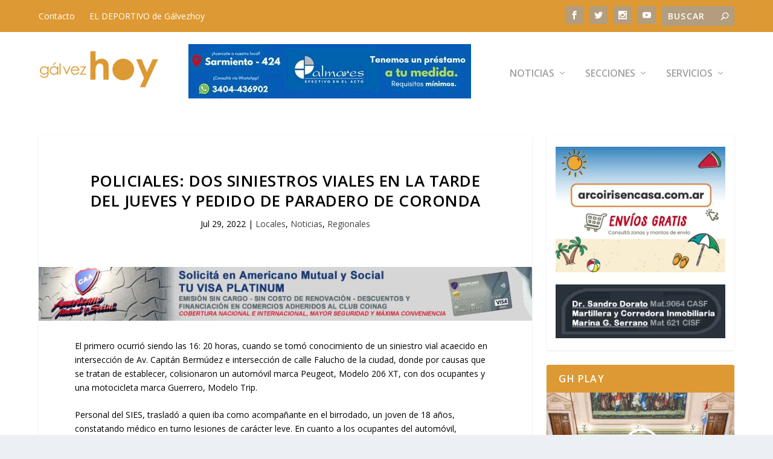

--- FILE ---
content_type: text/html; charset=utf-8
request_url: https://www.google.com/recaptcha/api2/aframe
body_size: 267
content:
<!DOCTYPE HTML><html><head><meta http-equiv="content-type" content="text/html; charset=UTF-8"></head><body><script nonce="hs09mXvSvbXwnpnxFRsVzQ">/** Anti-fraud and anti-abuse applications only. See google.com/recaptcha */ try{var clients={'sodar':'https://pagead2.googlesyndication.com/pagead/sodar?'};window.addEventListener("message",function(a){try{if(a.source===window.parent){var b=JSON.parse(a.data);var c=clients[b['id']];if(c){var d=document.createElement('img');d.src=c+b['params']+'&rc='+(localStorage.getItem("rc::a")?sessionStorage.getItem("rc::b"):"");window.document.body.appendChild(d);sessionStorage.setItem("rc::e",parseInt(sessionStorage.getItem("rc::e")||0)+1);localStorage.setItem("rc::h",'1769096685195');}}}catch(b){}});window.parent.postMessage("_grecaptcha_ready", "*");}catch(b){}</script></body></html>